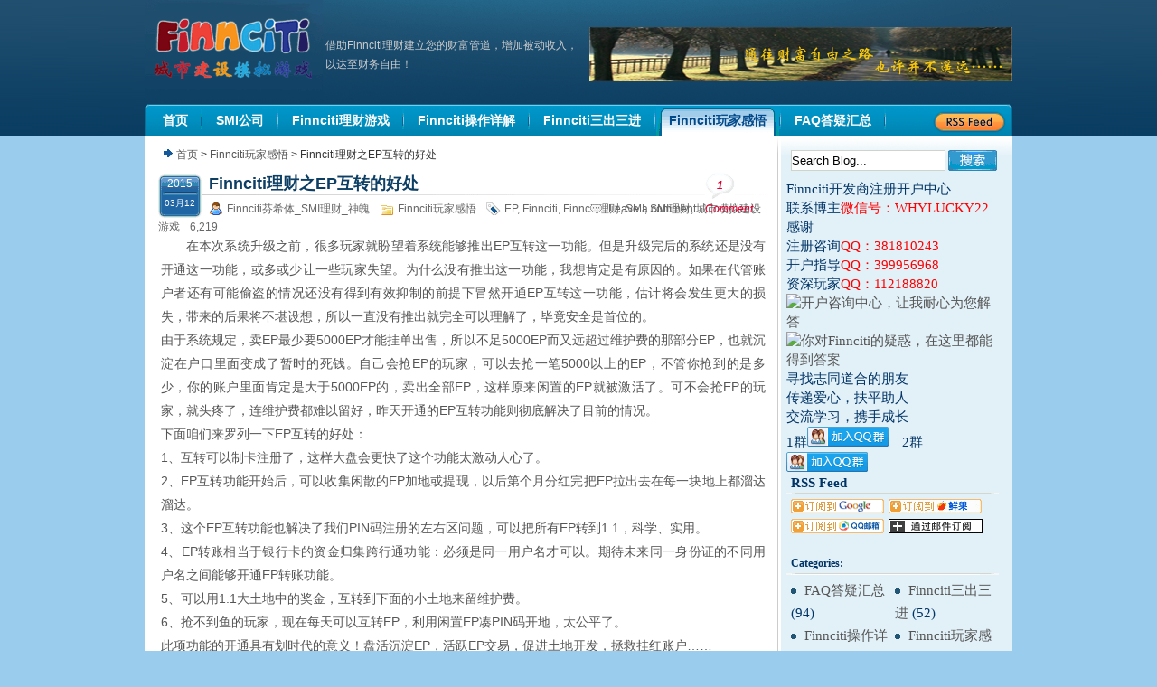

--- FILE ---
content_type: text/html; charset=UTF-8
request_url: http://www.finnciti.cc/7255.html
body_size: 13254
content:
<!DOCTYPE html PUBLIC "-//W3C//DTD XHTML 1.0 Transitional//EN" "http://www.w3.org/TR/xhtml1/DTD/xhtml1-transitional.dtd">
<html xmlns="http://www.w3.org/1999/xhtml">
<head>
<meta http-equiv="Content-Type" content="text/html; charset=UTF-8" />
<title>
Finnciti理财之EP互转的好处 | 机器人理财|城市建设模拟游戏|Finnciti理财|SMI理财|芬希体Finnciti|拆分盘</title>
 
<meta name="keywords" content="机器人理财,城市模拟建设游戏,Finnciti理财,拆分盘" /> 
<meta name="description" content="Finnciti理财是SMI公司旗下一个全新的网页理财游戏，通过Finnciti机器人理财三出三进的方式来实现总裁黄彦清的全球扶平理念，可以让所有低收入的平民在这个城市模拟建设游戏平台上，享受赚钱的快乐!" />
<link rel="stylesheet" href="http://www.finnciti.cc/wp-content/themes/finnciti/style.css" type="text/css" media="screen" />
<link rel="alternate" type="application/rss+xml" title="机器人理财|城市建设模拟游戏|Finnciti理财|SMI理财|芬希体Finnciti|拆分盘 RSS Feed" href="https://www.finnciti.cc/feed" />
<link rel="pingback" href="http://www.finnciti.cc/xmlrpc.php" />
<style>#nav ul.sub-menu{display:none;}</style>
<meta name='robots' content='max-image-preview:large' />
<link rel="alternate" title="oEmbed (JSON)" type="application/json+oembed" href="https://www.finnciti.cc/wp-json/oembed/1.0/embed?url=https%3A%2F%2Fwww.finnciti.cc%2F7255.html" />
<link rel="alternate" title="oEmbed (XML)" type="text/xml+oembed" href="https://www.finnciti.cc/wp-json/oembed/1.0/embed?url=https%3A%2F%2Fwww.finnciti.cc%2F7255.html&#038;format=xml" />
<style id='wp-img-auto-sizes-contain-inline-css' type='text/css'>
img:is([sizes=auto i],[sizes^="auto," i]){contain-intrinsic-size:3000px 1500px}
/*# sourceURL=wp-img-auto-sizes-contain-inline-css */
</style>
<style id='wp-block-library-inline-css' type='text/css'>
:root{--wp-block-synced-color:#7a00df;--wp-block-synced-color--rgb:122,0,223;--wp-bound-block-color:var(--wp-block-synced-color);--wp-editor-canvas-background:#ddd;--wp-admin-theme-color:#007cba;--wp-admin-theme-color--rgb:0,124,186;--wp-admin-theme-color-darker-10:#006ba1;--wp-admin-theme-color-darker-10--rgb:0,107,160.5;--wp-admin-theme-color-darker-20:#005a87;--wp-admin-theme-color-darker-20--rgb:0,90,135;--wp-admin-border-width-focus:2px}@media (min-resolution:192dpi){:root{--wp-admin-border-width-focus:1.5px}}.wp-element-button{cursor:pointer}:root .has-very-light-gray-background-color{background-color:#eee}:root .has-very-dark-gray-background-color{background-color:#313131}:root .has-very-light-gray-color{color:#eee}:root .has-very-dark-gray-color{color:#313131}:root .has-vivid-green-cyan-to-vivid-cyan-blue-gradient-background{background:linear-gradient(135deg,#00d084,#0693e3)}:root .has-purple-crush-gradient-background{background:linear-gradient(135deg,#34e2e4,#4721fb 50%,#ab1dfe)}:root .has-hazy-dawn-gradient-background{background:linear-gradient(135deg,#faaca8,#dad0ec)}:root .has-subdued-olive-gradient-background{background:linear-gradient(135deg,#fafae1,#67a671)}:root .has-atomic-cream-gradient-background{background:linear-gradient(135deg,#fdd79a,#004a59)}:root .has-nightshade-gradient-background{background:linear-gradient(135deg,#330968,#31cdcf)}:root .has-midnight-gradient-background{background:linear-gradient(135deg,#020381,#2874fc)}:root{--wp--preset--font-size--normal:16px;--wp--preset--font-size--huge:42px}.has-regular-font-size{font-size:1em}.has-larger-font-size{font-size:2.625em}.has-normal-font-size{font-size:var(--wp--preset--font-size--normal)}.has-huge-font-size{font-size:var(--wp--preset--font-size--huge)}.has-text-align-center{text-align:center}.has-text-align-left{text-align:left}.has-text-align-right{text-align:right}.has-fit-text{white-space:nowrap!important}#end-resizable-editor-section{display:none}.aligncenter{clear:both}.items-justified-left{justify-content:flex-start}.items-justified-center{justify-content:center}.items-justified-right{justify-content:flex-end}.items-justified-space-between{justify-content:space-between}.screen-reader-text{border:0;clip-path:inset(50%);height:1px;margin:-1px;overflow:hidden;padding:0;position:absolute;width:1px;word-wrap:normal!important}.screen-reader-text:focus{background-color:#ddd;clip-path:none;color:#444;display:block;font-size:1em;height:auto;left:5px;line-height:normal;padding:15px 23px 14px;text-decoration:none;top:5px;width:auto;z-index:100000}html :where(.has-border-color){border-style:solid}html :where([style*=border-top-color]){border-top-style:solid}html :where([style*=border-right-color]){border-right-style:solid}html :where([style*=border-bottom-color]){border-bottom-style:solid}html :where([style*=border-left-color]){border-left-style:solid}html :where([style*=border-width]){border-style:solid}html :where([style*=border-top-width]){border-top-style:solid}html :where([style*=border-right-width]){border-right-style:solid}html :where([style*=border-bottom-width]){border-bottom-style:solid}html :where([style*=border-left-width]){border-left-style:solid}html :where(img[class*=wp-image-]){height:auto;max-width:100%}:where(figure){margin:0 0 1em}html :where(.is-position-sticky){--wp-admin--admin-bar--position-offset:var(--wp-admin--admin-bar--height,0px)}@media screen and (max-width:600px){html :where(.is-position-sticky){--wp-admin--admin-bar--position-offset:0px}}

/*# sourceURL=wp-block-library-inline-css */
</style><style id='global-styles-inline-css' type='text/css'>
:root{--wp--preset--aspect-ratio--square: 1;--wp--preset--aspect-ratio--4-3: 4/3;--wp--preset--aspect-ratio--3-4: 3/4;--wp--preset--aspect-ratio--3-2: 3/2;--wp--preset--aspect-ratio--2-3: 2/3;--wp--preset--aspect-ratio--16-9: 16/9;--wp--preset--aspect-ratio--9-16: 9/16;--wp--preset--color--black: #000000;--wp--preset--color--cyan-bluish-gray: #abb8c3;--wp--preset--color--white: #ffffff;--wp--preset--color--pale-pink: #f78da7;--wp--preset--color--vivid-red: #cf2e2e;--wp--preset--color--luminous-vivid-orange: #ff6900;--wp--preset--color--luminous-vivid-amber: #fcb900;--wp--preset--color--light-green-cyan: #7bdcb5;--wp--preset--color--vivid-green-cyan: #00d084;--wp--preset--color--pale-cyan-blue: #8ed1fc;--wp--preset--color--vivid-cyan-blue: #0693e3;--wp--preset--color--vivid-purple: #9b51e0;--wp--preset--gradient--vivid-cyan-blue-to-vivid-purple: linear-gradient(135deg,rgb(6,147,227) 0%,rgb(155,81,224) 100%);--wp--preset--gradient--light-green-cyan-to-vivid-green-cyan: linear-gradient(135deg,rgb(122,220,180) 0%,rgb(0,208,130) 100%);--wp--preset--gradient--luminous-vivid-amber-to-luminous-vivid-orange: linear-gradient(135deg,rgb(252,185,0) 0%,rgb(255,105,0) 100%);--wp--preset--gradient--luminous-vivid-orange-to-vivid-red: linear-gradient(135deg,rgb(255,105,0) 0%,rgb(207,46,46) 100%);--wp--preset--gradient--very-light-gray-to-cyan-bluish-gray: linear-gradient(135deg,rgb(238,238,238) 0%,rgb(169,184,195) 100%);--wp--preset--gradient--cool-to-warm-spectrum: linear-gradient(135deg,rgb(74,234,220) 0%,rgb(151,120,209) 20%,rgb(207,42,186) 40%,rgb(238,44,130) 60%,rgb(251,105,98) 80%,rgb(254,248,76) 100%);--wp--preset--gradient--blush-light-purple: linear-gradient(135deg,rgb(255,206,236) 0%,rgb(152,150,240) 100%);--wp--preset--gradient--blush-bordeaux: linear-gradient(135deg,rgb(254,205,165) 0%,rgb(254,45,45) 50%,rgb(107,0,62) 100%);--wp--preset--gradient--luminous-dusk: linear-gradient(135deg,rgb(255,203,112) 0%,rgb(199,81,192) 50%,rgb(65,88,208) 100%);--wp--preset--gradient--pale-ocean: linear-gradient(135deg,rgb(255,245,203) 0%,rgb(182,227,212) 50%,rgb(51,167,181) 100%);--wp--preset--gradient--electric-grass: linear-gradient(135deg,rgb(202,248,128) 0%,rgb(113,206,126) 100%);--wp--preset--gradient--midnight: linear-gradient(135deg,rgb(2,3,129) 0%,rgb(40,116,252) 100%);--wp--preset--font-size--small: 13px;--wp--preset--font-size--medium: 20px;--wp--preset--font-size--large: 36px;--wp--preset--font-size--x-large: 42px;--wp--preset--spacing--20: 0.44rem;--wp--preset--spacing--30: 0.67rem;--wp--preset--spacing--40: 1rem;--wp--preset--spacing--50: 1.5rem;--wp--preset--spacing--60: 2.25rem;--wp--preset--spacing--70: 3.38rem;--wp--preset--spacing--80: 5.06rem;--wp--preset--shadow--natural: 6px 6px 9px rgba(0, 0, 0, 0.2);--wp--preset--shadow--deep: 12px 12px 50px rgba(0, 0, 0, 0.4);--wp--preset--shadow--sharp: 6px 6px 0px rgba(0, 0, 0, 0.2);--wp--preset--shadow--outlined: 6px 6px 0px -3px rgb(255, 255, 255), 6px 6px rgb(0, 0, 0);--wp--preset--shadow--crisp: 6px 6px 0px rgb(0, 0, 0);}:where(.is-layout-flex){gap: 0.5em;}:where(.is-layout-grid){gap: 0.5em;}body .is-layout-flex{display: flex;}.is-layout-flex{flex-wrap: wrap;align-items: center;}.is-layout-flex > :is(*, div){margin: 0;}body .is-layout-grid{display: grid;}.is-layout-grid > :is(*, div){margin: 0;}:where(.wp-block-columns.is-layout-flex){gap: 2em;}:where(.wp-block-columns.is-layout-grid){gap: 2em;}:where(.wp-block-post-template.is-layout-flex){gap: 1.25em;}:where(.wp-block-post-template.is-layout-grid){gap: 1.25em;}.has-black-color{color: var(--wp--preset--color--black) !important;}.has-cyan-bluish-gray-color{color: var(--wp--preset--color--cyan-bluish-gray) !important;}.has-white-color{color: var(--wp--preset--color--white) !important;}.has-pale-pink-color{color: var(--wp--preset--color--pale-pink) !important;}.has-vivid-red-color{color: var(--wp--preset--color--vivid-red) !important;}.has-luminous-vivid-orange-color{color: var(--wp--preset--color--luminous-vivid-orange) !important;}.has-luminous-vivid-amber-color{color: var(--wp--preset--color--luminous-vivid-amber) !important;}.has-light-green-cyan-color{color: var(--wp--preset--color--light-green-cyan) !important;}.has-vivid-green-cyan-color{color: var(--wp--preset--color--vivid-green-cyan) !important;}.has-pale-cyan-blue-color{color: var(--wp--preset--color--pale-cyan-blue) !important;}.has-vivid-cyan-blue-color{color: var(--wp--preset--color--vivid-cyan-blue) !important;}.has-vivid-purple-color{color: var(--wp--preset--color--vivid-purple) !important;}.has-black-background-color{background-color: var(--wp--preset--color--black) !important;}.has-cyan-bluish-gray-background-color{background-color: var(--wp--preset--color--cyan-bluish-gray) !important;}.has-white-background-color{background-color: var(--wp--preset--color--white) !important;}.has-pale-pink-background-color{background-color: var(--wp--preset--color--pale-pink) !important;}.has-vivid-red-background-color{background-color: var(--wp--preset--color--vivid-red) !important;}.has-luminous-vivid-orange-background-color{background-color: var(--wp--preset--color--luminous-vivid-orange) !important;}.has-luminous-vivid-amber-background-color{background-color: var(--wp--preset--color--luminous-vivid-amber) !important;}.has-light-green-cyan-background-color{background-color: var(--wp--preset--color--light-green-cyan) !important;}.has-vivid-green-cyan-background-color{background-color: var(--wp--preset--color--vivid-green-cyan) !important;}.has-pale-cyan-blue-background-color{background-color: var(--wp--preset--color--pale-cyan-blue) !important;}.has-vivid-cyan-blue-background-color{background-color: var(--wp--preset--color--vivid-cyan-blue) !important;}.has-vivid-purple-background-color{background-color: var(--wp--preset--color--vivid-purple) !important;}.has-black-border-color{border-color: var(--wp--preset--color--black) !important;}.has-cyan-bluish-gray-border-color{border-color: var(--wp--preset--color--cyan-bluish-gray) !important;}.has-white-border-color{border-color: var(--wp--preset--color--white) !important;}.has-pale-pink-border-color{border-color: var(--wp--preset--color--pale-pink) !important;}.has-vivid-red-border-color{border-color: var(--wp--preset--color--vivid-red) !important;}.has-luminous-vivid-orange-border-color{border-color: var(--wp--preset--color--luminous-vivid-orange) !important;}.has-luminous-vivid-amber-border-color{border-color: var(--wp--preset--color--luminous-vivid-amber) !important;}.has-light-green-cyan-border-color{border-color: var(--wp--preset--color--light-green-cyan) !important;}.has-vivid-green-cyan-border-color{border-color: var(--wp--preset--color--vivid-green-cyan) !important;}.has-pale-cyan-blue-border-color{border-color: var(--wp--preset--color--pale-cyan-blue) !important;}.has-vivid-cyan-blue-border-color{border-color: var(--wp--preset--color--vivid-cyan-blue) !important;}.has-vivid-purple-border-color{border-color: var(--wp--preset--color--vivid-purple) !important;}.has-vivid-cyan-blue-to-vivid-purple-gradient-background{background: var(--wp--preset--gradient--vivid-cyan-blue-to-vivid-purple) !important;}.has-light-green-cyan-to-vivid-green-cyan-gradient-background{background: var(--wp--preset--gradient--light-green-cyan-to-vivid-green-cyan) !important;}.has-luminous-vivid-amber-to-luminous-vivid-orange-gradient-background{background: var(--wp--preset--gradient--luminous-vivid-amber-to-luminous-vivid-orange) !important;}.has-luminous-vivid-orange-to-vivid-red-gradient-background{background: var(--wp--preset--gradient--luminous-vivid-orange-to-vivid-red) !important;}.has-very-light-gray-to-cyan-bluish-gray-gradient-background{background: var(--wp--preset--gradient--very-light-gray-to-cyan-bluish-gray) !important;}.has-cool-to-warm-spectrum-gradient-background{background: var(--wp--preset--gradient--cool-to-warm-spectrum) !important;}.has-blush-light-purple-gradient-background{background: var(--wp--preset--gradient--blush-light-purple) !important;}.has-blush-bordeaux-gradient-background{background: var(--wp--preset--gradient--blush-bordeaux) !important;}.has-luminous-dusk-gradient-background{background: var(--wp--preset--gradient--luminous-dusk) !important;}.has-pale-ocean-gradient-background{background: var(--wp--preset--gradient--pale-ocean) !important;}.has-electric-grass-gradient-background{background: var(--wp--preset--gradient--electric-grass) !important;}.has-midnight-gradient-background{background: var(--wp--preset--gradient--midnight) !important;}.has-small-font-size{font-size: var(--wp--preset--font-size--small) !important;}.has-medium-font-size{font-size: var(--wp--preset--font-size--medium) !important;}.has-large-font-size{font-size: var(--wp--preset--font-size--large) !important;}.has-x-large-font-size{font-size: var(--wp--preset--font-size--x-large) !important;}
/*# sourceURL=global-styles-inline-css */
</style>

<style id='classic-theme-styles-inline-css' type='text/css'>
/*! This file is auto-generated */
.wp-block-button__link{color:#fff;background-color:#32373c;border-radius:9999px;box-shadow:none;text-decoration:none;padding:calc(.667em + 2px) calc(1.333em + 2px);font-size:1.125em}.wp-block-file__button{background:#32373c;color:#fff;text-decoration:none}
/*# sourceURL=/wp-includes/css/classic-themes.min.css */
</style>
<link rel="https://api.w.org/" href="https://www.finnciti.cc/wp-json/" /><link rel="alternate" title="JSON" type="application/json" href="https://www.finnciti.cc/wp-json/wp/v2/posts/7255" /><link rel="canonical" href="https://www.finnciti.cc/7255.html" />
<link rel='shortlink' href='https://www.finnciti.cc/?p=7255' />
<link rel="Shortcut Icon" type="image/x-icon" href="http://www.finnciti.cc/favicon.ico" /><script type="application/ld+json">{"@context":"https://ziyuan.baidu.com/contexts/cambrian.jsonld","@id":"https://www.finnciti.cc/7255.html","title":"Finnciti理财之EP互转的好处","images":[],"description":"在本次系统升级之前，很多玩家就盼望着系统能够推出EP互转这一功能。但是升级完后的系统还是没有开通这一功能，或多或少让一些玩家失望。为什么没有推出这一功能，我想肯定是有原因的。如果在代管账户者还有可能偷盗的情况还没有得到有效抑制的前提下冒然开通EP互转这一功能，估计将会发生更大的损失，带来的后果将不堪设想，所以一直没有推出就完全可以理解了，毕竟安全是首位的。\r\n由于系统规定，卖EP最少要5000EP才能挂单出售，所以不","pubDate":"2015-03-12T09:43:02","upDate":"2015-03-12T09:43:02"}</script><meta property="bytedance:published_time" content="2015-03-12T09:43:02+08:00" /><meta property="bytedance:updated_time" content="2015-03-12T09:43:02+08:00" /><link rel="icon" href="https://www.finnciti.cc/wp-content/uploads/2019/04/cropped-Finnciti1-1-32x32.jpg" sizes="32x32" />
<link rel="icon" href="https://www.finnciti.cc/wp-content/uploads/2019/04/cropped-Finnciti1-1-192x192.jpg" sizes="192x192" />
<link rel="apple-touch-icon" href="https://www.finnciti.cc/wp-content/uploads/2019/04/cropped-Finnciti1-1-180x180.jpg" />
<meta name="msapplication-TileImage" content="https://www.finnciti.cc/wp-content/uploads/2019/04/cropped-Finnciti1-1-270x270.jpg" />
</head>
<body class="wp-singular post-template-default single single-post postid-7255 single-format-standard wp-theme-finnciti cat-44-id">
<div id="top">
	<div id="header">
    	<div id="blog_title">
        	<h1><a href="https://www.finnciti.cc/">机器人理财|城市建设模拟游戏|Finnciti理财|SMI理财|芬希体Finnciti|拆分盘</a></h1>
        	<p>借助Finnciti理财建立您的财富管道，增加被动收入，以达至财务自由！</p>
            <div class="banner">                    
						<a href="" target="_blank" rel="nofollow"><img src="http://www.finnciti.cc/wp-content/themes/finnciti/images/headers/path.jpg" width="468" height="60" alt="" /></a>
					            </div>
        </div>
        <div id="nav">
        	<ul id="menu" class="menu"><li id="menu-item-105" class="menu-item menu-item-type-custom menu-item-object-custom menu-item-105"><a href="http://www.finnciti.cc"><span>首页</span></a></li>
<li id="menu-item-231" class="menu-item menu-item-type-taxonomy menu-item-object-category menu-item-231"><a href="https://www.finnciti.cc/smi-finnciti"><span>SMI公司</span></a></li>
<li id="menu-item-268" class="menu-item menu-item-type-taxonomy menu-item-object-category menu-item-268"><a href="https://www.finnciti.cc/finnciti-manage-finances-game"><span>Finnciti理财游戏</span></a></li>
<li id="menu-item-304" class="menu-item menu-item-type-taxonomy menu-item-object-category menu-item-304"><a href="https://www.finnciti.cc/finnciti-operate"><span>Finnciti操作详解</span></a></li>
<li id="menu-item-303" class="menu-item menu-item-type-taxonomy menu-item-object-category menu-item-303"><a href="https://www.finnciti.cc/finnciti3"><span>Finnciti三出三进</span></a></li>
<li id="menu-item-302" class="menu-item menu-item-type-taxonomy menu-item-object-category current-post-ancestor current-menu-parent current-post-parent menu-item-302"><a href="https://www.finnciti.cc/finniti-impression"><span>Finnciti玩家感悟</span></a></li>
<li id="menu-item-305" class="menu-item menu-item-type-taxonomy menu-item-object-category menu-item-305"><a href="https://www.finnciti.cc/faq"><span>FAQ答疑汇总</span></a></li>
</ul>			<div class="rss_ico"><a href="https://www.finnciti.cc/feed" target="_blank" rel="nofollow"><img src="http://www.finnciti.cc/wp-content/themes/finnciti/images/rss_ico.gif" width="85" height="36" alt="RSS 订阅" /></a></div>
        </div>
    </div>
</div>
<div id="wrap">	<div id="container" class="article">
    	<div class="content">
        	        	            <div class="place">
				<a title="Go to homepage" href="https://www.finnciti.cc/">首页</a> &gt; <a href="https://www.finnciti.cc/finniti-impression" rel="category tag">Finnciti玩家感悟</a> &gt; Finnciti理财之EP互转的好处			</div>
            <div class="post" id="post-7255">
            	<div class="date"><span>2015</span><span class="f">03月12</span></div>
            	<h2><a class="title" href="https://www.finnciti.cc/7255.html" rel="bookmark">Finnciti理财之EP互转的好处</a></h2>
				<div class="info">
					<span class="author"><a href="https://www.finnciti.cc/author/admin" title="由 Finnciti芬希体_SMI理财_神魄 发布" rel="author">Finnciti芬希体_SMI理财_神魄</a></span>
                    <span class="categories"><a href="https://www.finnciti.cc/finniti-impression" rel="category tag">Finnciti玩家感悟</a></span>
                    <span class="tags"><a href="https://www.finnciti.cc/tag/ep" rel="tag">EP</a>, <a href="https://www.finnciti.cc/tag/finnciti" rel="tag">Finnciti</a>, <a href="https://www.finnciti.cc/tag/finnciti-li-cai" rel="tag">Finnciti理财</a>, <a href="https://www.finnciti.cc/tag/smi" rel="tag">SMI</a>, <a href="https://www.finnciti.cc/tag/smi-li-cai" rel="tag">SMI理财</a>, <a href="https://www.finnciti.cc/tag/cheng-shi-mo-ni-jian-she-you-xi" rel="tag">城市模拟建设游戏</a></span>
                    <span>6,219</span>
                                        <span class="comments"><a href="https://www.finnciti.cc/7255.html#comments" class="Comments off" ><em>1</em> Comment</a></span>
                    					<span class="addcomment"><a href="#respond">Leave a comment</a></span>
										<div class="clear"></div>
				</div>
				<div class="con" id="a7255">
					<p>在本次系统升级之前，很多玩家就盼望着系统能够推出EP互转这一功能。但是升级完后的系统还是没有开通这一功能，或多或少让一些玩家失望。为什么没有推出这一功能，我想肯定是有原因的。如果在代管账户者还有可能偷盗的情况还没有得到有效抑制的前提下冒然开通EP互转这一功能，估计将会发生更大的损失，带来的后果将不堪设想，所以一直没有推出就完全可以理解了，毕竟安全是首位的。<br />
由于系统规定，卖EP最少要5000EP才能挂单出售，所以不足5000EP而又远超过维护费的那部分EP，也就沉淀在户口里面变成了暂时的死钱。自己会抢EP的玩家，可以去抢一笔5000以上的EP，不管你抢到的是多少，你的账户里面肯定是大于5000EP的，卖出全部EP，这样原来闲置的EP就被激活了。可不会抢EP的玩家，就头疼了，连维护费都难以留好，昨天开通的EP互转功能则彻底解决了目前的情况。<br />
下面咱们来罗列一下EP互转的好处：<br />
1、互转可以制卡注册了，这样大盘会更快了这个功能太激动人心了。<br />
2、EP互转功能开始后，可以收集闲散的EP加地或提现，以后第个月分红完把EP拉出去在每一块地上都溜达溜达。<br />
3、这个EP互转功能也解决了我们PIN码注册的左右区问题，可以把所有EP转到1.1，科学、实用。<br />
4、EP转账相当于银行卡的资金归集跨行通功能：必须是同一用户名才可以。期待未来同一身份证的不同用户名之间能够开通EP转账功能。<br />
5、可以用1.1大土地中的奖金，互转到下面的小土地来留维护费。<br />
6、抢不到鱼的玩家，现在每天可以互转EP，利用闲置EP凑PIN码开地，太公平了。<br />
此项功能的开通具有划时代的意义！盘活沉淀EP，活跃EP交易，促进土地开发，拯救挂红账户……<br />
学会了在<a href="https://www.finnciti.cc/" target="_blank">Finnciti</a>平台整合EP，一定会给你在理财的道路上增色不少。<br />
学会了在Finnciti平台整合EP，你也就对整个大盘作出了一定的贡献。<br />
因此，作为玩家，我们务必要学会买卖EP和互转EP这也是进入<a href="https://www.finnciti.cc/" target="_blank">SMI</a> Finnciti理财平台最基本的要求！<br />
切记：整合EP过程中，一定要留好维护费，勿把维护费忘记。<br />
看一下昨天24小时新增的土地数量吧，已超3000ID：<br />
<span style="color: rgb(51, 51, 153);">截止2015年3月10日0点Finnciti理财【<a href="https://www.finnciti.cc/" target="_blank">Finnciti城市建设模拟游戏</a>】全球最新土地编号2897613。2015年3月11日0点全球最新土地编号2901062，全天新增土地3449个新土地。</span><br />
昨天由于互转高峰导致公司后台网络拥堵，出现个别网页转换障碍导致的“怪异”现象。以及不熟悉操作规程的互转失误，还有接下来未知的困难……真是让大家沉浸在忙碌的幸福中。<br />
脑中幸福；眼漾快乐；嘴露笑颜；心存希望！非Finnciti莫属！<br />
<span style="color: rgb(51, 51, 153);">不要祈祷生活的舒适，要祈祷自己变得更加坚强。</span><br />
<span style="color: rgb(51, 51, 153);">学会生活，学会爱，就是要承担这人生中艰难的一切，然后从中寻觅出美和友爱的存在，从一条狭窄的小径上寻找到通往整个世界的道路。</span><br />
<span style="color: rgb(51, 51, 153);">心灵的房间，不打扫就会落满灰尘。蒙尘的心，会变得灰色和迷茫。我们每天都要经历很多事情，开心的，不开心的，都在心里安家落户。事情一多，就会变得杂乱无序，心也跟着乱起来。痛苦的情绪和不愉快的记忆，如果充斥在心里，就会使人委靡不振。所以，扫地除尘，能够使黯然的心变得亮堂。</span><br />
<span style="color: rgb(51, 51, 153);">心存美好，则无可恼之事；心存善良，则无可恨之人；心若简单，世间纷扰皆成空。</span></p>
                    <div style="margin-bottom:10px">
                     <a class="bshareDiv">分享按钮</a><script language="javascript" type="text/javascript" src="http://www.bshare.cn/buttonLite.js#style=2&amp;textcolor=#000000&amp;bgcolor=none&amp;bp=renren,sinaminiblog,qzone,qqmb,qqxiaoyou&amp;ssc=false&amp;text=分享到:"></script></div>
					<div class="clear"></div>
				</div>
                <div class="under">
					<p>文章作者：<a href="https://www.finnciti.cc/">Finnciti芬希体_SMI理财_神魄</a><br />本文地址：<a href="https://www.finnciti.cc/7255.html">https://www.finnciti.cc/7255.html</a><br />本博专注Finnciti理财，文章欢迎转载，互相学习，携手成长！<br>

<script async src="//pagead2.googlesyndication.com/pagead/js/adsbygoogle.js"></script>
<!-- 728x90, 创建于 10-9-30 -->
<ins class="adsbygoogle"
     style="display:inline-block;width:728px;height:90px"
     data-ad-client="ca-pub-9765154662695525"
     data-ad-slot="3715513710"></ins>
<script>
(adsbygoogle = window.adsbygoogle || []).push({});
</script>
				</div>
            </div>
            <div id="postnavi">
				<span class="prev">&laquo; <a href="https://www.finnciti.cc/7259.html" rel="next">看Finnciti玩家学会用钱为自己工作</a></span>
				<span class="next"><a href="https://www.finnciti.cc/7245.html" rel="prev">Finnciti EP Transfer功能开通，互转EP不再是奢望</a> &raquo;</span>
				<div class="clear"></div>
			</div>
            <div class="like">
            	<h4>或许你会感兴趣的文章</h4><ul><li><span>2026-01-15</span><a href="https://www.finnciti.cc/10798.html" rel="bookmark" title="致初心建未来--2026年1月Finnciti交流会">致初心建未来--2026年1月Finnciti交流会</a></li>
<li><span>2025-12-31</span><a href="https://www.finnciti.cc/10773.html" rel="bookmark" title="Finnciti研发人2026年新年贺词">Finnciti研发人2026年新年贺词</a></li>
<li><span>2025-05-26</span><a href="https://www.finnciti.cc/10768.html" rel="bookmark" title="向下扎根向上生长--Finnciti的十八年">向下扎根向上生长--Finnciti的十八年</a></li>
<li><span>2025-05-18</span><a href="https://www.finnciti.cc/9309.html" rel="bookmark" title="本团队承接机器人代卖服务！收购各类大小户口！">本团队承接机器人代卖服务！收购各类大小户口！</a></li>
<li><span>2025-05-04</span><a href="https://www.finnciti.cc/10763.html" rel="bookmark" title="Finnciti现在就是扩大基数最好的时代">Finnciti现在就是扩大基数最好的时代</a></li>
<li><span>2025-04-06</span><a href="https://www.finnciti.cc/10757.html" rel="bookmark" title="2025年3月底Finnciti新加坡聚会简要">2025年3月底Finnciti新加坡聚会简要</a></li>
<li><span>2025-02-11</span><a href="https://www.finnciti.cc/10753.html" rel="bookmark" title="执着只为十年如一日的Finnciti初心">执着只为十年如一日的Finnciti初心</a></li>
<li><span>2024-07-16</span><a href="https://www.finnciti.cc/10737.html" rel="bookmark" title="2024年7月Finnciti新加坡交流会分享">2024年7月Finnciti新加坡交流会分享</a></li>
</ul>
            </div>
                       
                        <div class="comment_box">
            	<script type="text/javascript" src="http://www.finnciti.cc/wp-content/themes/finnciti/images/comment.js"></script>



<!-- You can start editing here. -->
<h3 id="comments">One Response to &#8220;Finnciti理财之EP互转的好处&#8221;</h3>
	<ol class="commentlist">
	<li id="comment-1006" class="comment">
			<div class="cheader regularheader">
				<img alt='' src='https://secure.gravatar.com/avatar/994da8a99e987396c3c04e3ee4196b804ed5c7666fff2e183c73fe00eddeb1d1?s=32&#038;d=monsterid&#038;r=g' srcset='https://secure.gravatar.com/avatar/994da8a99e987396c3c04e3ee4196b804ed5c7666fff2e183c73fe00eddeb1d1?s=64&#038;d=monsterid&#038;r=g 2x' class='avatar avatar-32 photo' height='32' width='32' loading='lazy' decoding='async'/>                <div class="item">
                	<span class="lou"><a href="#comment-1006">#1</a></span>
					<span class="cauthor with_avatar">

											<span id="commentauthor-1006" title="抛玉引砖">
					
						抛玉引砖
											</span>
					
					</span>
					<span class="items">
											<a rel="nofollow" class="comment-reply-link" href="https://www.finnciti.cc/7255.html?replytocom=1006#respond" data-commentid="1006" data-postid="7255" data-belowelement="comment-1006" data-respondelement="respond" data-replyto="回复给 抛玉引砖" aria-label="回复给 抛玉引砖">回复</a> | 										<a href="javascript:void(0);" onclick="MGJS_CMT.quote('commentauthor-1006', 'comment-1006', 'commentbody-1006', 'comment');">Quote</a>
										</span>
					<span class="cdate">
					Post:2015-03-12  10:24					</span>
					<div class="clear"></div>
                </div>
			</div>
			<div class="cbody" id="commentbody-1006">
				<p>20万的EP分散在几个ID号准备放出，未有互转时要操作几次，现在先互转可以一次过放出。</p>
			</div>
			<div class="clear"></div>

</li><!-- #comment-## -->
	</ol>

	

	<div id="respond">
	<form id="commentform" name="commentform" action="https://www.finnciti.cc/wp-comments-post.php" method="post">
		<h3>Leave a comment</h3>
					<a rel="nofollow" id="cancel-comment-reply-link" href="/7255.html#respond" style="display:none;">取消回复</a>				<div class="form_box">
        	<div class="text"><textarea name="comment" id="comment" class="textarea" cols="64" rows="8" tabindex="4"></textarea></div>
			<div class="form_info">
            	<div class="part">

									
					<div id="author_info">
						<div><label for="author" class="small">显示名称 *</label></div>
						<div><input type="text" class="textfield" name="author" id="author" value="" tabindex="1" /></div>
						<div><label for="email" class="small">E-Mail * (will not be published)</label></div>
						<div><input type="text" class="textfield" name="email" id="email" value="" tabindex="2" /></div>
						<div><label for="url" class="small">网站</label></div>
						<div><input type="text" class="textfield" name="url" id="url" value="" tabindex="3" /></div>
					</div>

					
								</div>

									<input type='hidden' name='comment_post_ID' value='7255' id='comment_post_ID' />
<input type='hidden' name='comment_parent' id='comment_parent' value='0' />
				
				<div class="part">
					<input type="submit" id="submit" class="button" tabindex="5" value="Submit Comment (Ctrl+Enter)" />
					<input type="hidden" name="comment_post_ID" value="7255" />
				</div>

				
			</div>

			<div class="clear"></div>
		</div>
		<p style="display: none;"><input type="hidden" id="akismet_comment_nonce" name="akismet_comment_nonce" value="f55ba93fcc" /></p><p style="display: none !important;" class="akismet-fields-container" data-prefix="ak_"><label>&#916;<textarea name="ak_hp_textarea" cols="45" rows="8" maxlength="100"></textarea></label><input type="hidden" id="ak_js_1" name="ak_js" value="63"/><script>document.getElementById( "ak_js_1" ).setAttribute( "value", ( new Date() ).getTime() );</script></p>	</form>
	</div>

	
<script type="text/javascript">
<!--//--><![CDATA[//><!--
    var commenttextarea = document.getElementById('comment');
    commenttextarea.onkeydown = function quickSubmit(e) {
        if (!e) var e = window.event;
        if (e.ctrlKey && e.keyCode == 13){
            document.getElementById('submit').click();
        }
    }
//--><!]]>
</script>            </div>
        </div>
        	<div class="sidebar">
				<div class="block search_form">
        	<form method="get" id="searchform" action="https://www.finnciti.cc/">
	<div class="form">
		<input name="s" type="text" id="s" onblur="if (this.value =='') this.value='Search Blog...'" onfocus="this.value=''" onclick="if (this.value=='Search Blog...') this.value=''" value="Search Blog..." class="inputbox" />
		<span>
		<input type="submit" name="button" id="button" value="" class="go" />
		</span>

	</div>
</form>        </div>
        <div class="block rad">
        	        			</div>
        <div class="block feed_form">


<font color="#003366" face="黑体" style="font-size: 11pt">Finnciti开发商注册开户中心
<p><font color="#003366" face="黑体" style="font-size: 11pt">联系博主</font><font style="font-size: 11pt" color="#FF0000" face="黑体">微信号：WHYLUCKY22</font><font style="font-size: 11pt" color="#003366" face="黑体"> 感谢<br>
<font color="#003366" face="黑体" style="font-size: 11pt">注册咨询</font><font style="font-size: 11pt" color="#FF0000" face="黑体">QQ：381810243</font><font style="font-size: 11pt" color="#003366" face="黑体"><br>
<font color="#003366" face="黑体" style="font-size: 11pt">开户指导</font><font style="font-size: 11pt" color="#FF0000" face="黑体">QQ：399956968</font><font style="font-size: 11pt" color="#003366" face="黑体"><br>
<font color="#003366" face="黑体" style="font-size: 11pt">资深玩家</font><font style="font-size: 11pt" color="#FF0000" face="黑体">QQ：112188820</font><font style="font-size: 11pt" color="#003366" face="黑体"><br>
<a target="_blank" href="http://wpa.qq.com/msgrd?v=3&uin=381810243&site=qq&menu=yes"><img border="0" src="http://wpa.qq.com/pa?p=2:381810243:51" alt="开户咨询中心，让我耐心为您解答" title="Finnciti开户咨询中心，让我们耐心为您解答"/></a><a target="_blank" href="http://wpa.qq.com/msgrd?v=3&uin=381810243&site=qq&menu=yes"><img border="0" src="http://wpa.qq.com/pa?p=2:381810243:51" alt="你对Finnciti的疑惑，在这里都能得到答案" title="你对Finnciti的疑惑，在这里都能得到答案"/></a><br>
寻找志同道合的朋友<br>
传递爱心，扶平助人<br>
交流学习，携手成长<br></font>
1群<a target="_blank" href="https://qm.qq.com/cgi-bin/qm/qr?k=qECl1Zz_XAfVC8hnJLDD2uGmdLwmBA6O&jump_from=webapi&authKey=3gq/TaSV1HNCtD33SEo04RShi970S6H4fq7FJMvrZzuE3U3UbS1OwZmkhLjMi2VR"><img border="0" src="//pub.idqqimg.com/wpa/images/group.png" alt="Finnciti扶平游戏学校" title="Finnciti扶平游戏学校"></a>　2群</a><a target="_blank" href="https://qm.qq.com/cgi-bin/qm/qr?k=qECl1Zz_XAfVC8hnJLDD2uGmdLwmBA6O&jump_from=webapi&authKey=3gq/TaSV1HNCtD33SEo04RShi970S6H4fq7FJMvrZzuE3U3UbS1OwZmkhLjMi2VR
"><img border="0" src="//pub.idqqimg.com/wpa/images/group.png" alt="Finnciti腾飞之路" title="Finnciti腾飞之路"></a>
	




        	<h3>RSS Feed</h3>
            <ul>
            	<li><a rel="external nofollow" title="Subscribe with Google" href="http://fusion.google.com/add?feedurl=https://www.finnciti.cc/feed" target="_blank"><img src="http://www.finnciti.cc/wp-content/themes/finnciti/images/icon_google.gif" alt="Subscribe with Google" /></a></li>
                <li><a rel="external nofollow" title="Subscribe with Xian Guo" href="http://www.xianguo.com/subscribe.php?url=https://www.finnciti.cc/feed" target="_blank"><img src="http://www.finnciti.cc/wp-content/themes/finnciti/images/icon_xianguo.gif" alt="Subscribe with Xian Guo" /></a></li>
                <li><a rel="external nofollow" title="Subscribe with QQ Email feed" href="http://mail.qq.com/cgi-bin/feed?u=https://www.finnciti.cc/feed" target="_blank"><img src="http://www.finnciti.cc/wp-content/themes/finnciti/images/icon_qq.gif" alt="Subscribe with QQ Email feed" /></a></li>
                <li><a rel="external nofollow" title="Subscribe with Zhua Xia" href="https://www.finnciti.cc/feed" target="_blank"><img src="http://www.finnciti.cc/wp-content/themes/finnciti/images/icon_mail.gif" alt="Subscribe with Zhua Xia" /></a></li>
            </ul>
        </div>
        <div class="block categories"><h3>Categories: </h3>
        	<ul>
        		<li class="cat-item cat-item-47"><a href="https://www.finnciti.cc/faq">FAQ答疑汇总</a> (94)
</li>
	<li class="cat-item cat-item-45"><a href="https://www.finnciti.cc/finnciti3">Finnciti三出三进</a> (52)
</li>
	<li class="cat-item cat-item-46"><a href="https://www.finnciti.cc/finnciti-operate">Finnciti操作详解</a> (103)
</li>
	<li class="cat-item cat-item-44"><a href="https://www.finnciti.cc/finniti-impression">Finnciti玩家感悟</a> (1,035)
</li>
	<li class="cat-item cat-item-1"><a href="https://www.finnciti.cc/finnciti-manage-finances-game">Finnciti理财游戏</a> (1,237)
</li>
	<li class="cat-item cat-item-2"><a href="https://www.finnciti.cc/smi-finnciti">SMI公司介绍</a> (28)
</li>
	<li class="cat-item cat-item-397"><a href="https://www.finnciti.cc/chaifenpan">拆分盘</a> (23)
</li>
	<li class="cat-item cat-item-303"><a href="https://www.finnciti.cc/newnew">新手指南</a> (12)
</li>
            </ul>
        </div>
        <div class="block">
        	<h3>
			最新文章    		</h3>
        	<ul>
            	<li><a href="https://www.finnciti.cc/10798.html">致初心建未来--2026年1月Finnciti交流会</a></li><li><a href="https://www.finnciti.cc/10773.html">Finnciti研发人2026年新年贺词</a></li><li><a href="https://www.finnciti.cc/10768.html">向下扎根向上生长--Finnciti的十八年</a></li><li><a href="https://www.finnciti.cc/9309.html">本团队承接机器人代卖服务！收购各类大小户口！</a></li><li><a href="https://www.finnciti.cc/10763.html">Finnciti现在就是扩大基数最好的时代</a></li><li><a href="https://www.finnciti.cc/10757.html">2025年3月底Finnciti新加坡聚会简要</a></li><li><a href="https://www.finnciti.cc/10753.html">执着只为十年如一日的Finnciti初心</a></li><li><a href="https://www.finnciti.cc/10737.html">2024年7月Finnciti新加坡交流会分享</a></li><li><a href="https://www.finnciti.cc/10732.html">Finnciti最好的疗愈师--写给我重生的十一岁</a></li><li><a href="https://www.finnciti.cc/10723.html">Finnciti理财游戏：17年辉煌，同心共铸未来！</a></li>            </ul>
        </div>
        <div class="block"><h3>最受欢迎文章</h3>
        	<ul>
            	 
                <li><a href="https://www.finnciti.cc/3292.html" title="Finnciti三出三进新解：做与不做的利弊关系">Finnciti三出三进新解：做与不做的利弊关系</a></li> 
				 
                <li><a href="https://www.finnciti.cc/9309.html" title="本团队承接机器人代卖服务！收购各类大小户口！">本团队承接机器人代卖服务！收购各类大小户口！</a></li> 
				 
                <li><a href="https://www.finnciti.cc/539.html" title="中国市场上冒充Finnciti那些“资金盘”“山寨盘”的悲惨结局！">中国市场上冒充Finnciti那些“资金盘”“山寨盘”的悲惨结局！</a></li> 
				 
                <li><a href="https://www.finnciti.cc/1745.html" title="Finnciti理财土地ID增长统计表--不断更新中">Finnciti理财土地ID增长统计表--不断更新中</a></li> 
				 
                <li><a href="https://www.finnciti.cc/9448.html" title="农历岁末总结2018: 不容易！">农历岁末总结2018: 不容易！</a></li> 
				 
                <li><a href="https://www.finnciti.cc/9453.html" title="Finnciti第十九次配送来临，实行8配制度，递进式挂单方式">Finnciti第十九次配送来临，实行8配制度，递进式挂单方式</a></li> 
				 
                <li><a href="https://www.finnciti.cc/6377.html" title="Finnciti新系统手机验证登陆步骤图文视频教程">Finnciti新系统手机验证登陆步骤图文视频教程</a></li> 
				 
                <li><a href="https://www.finnciti.cc/1803.html" title="SMI和Finnciti是否同一家公司">SMI和Finnciti是否同一家公司</a></li> 
				 
                <li><a href="https://www.finnciti.cc/4428.html" title="分析体三出三进之我见">分析体三出三进之我见</a></li> 
				 
                <li><a href="https://www.finnciti.cc/6358.html" title="热烈祝贺Finnciti新版网站顺利上线（登录教程）">热烈祝贺Finnciti新版网站顺利上线（登录教程）</a></li> 
				            </ul>
        </div>
        <div class="block comment"><h3>最新评论</h3>
        	<ul>
            	
                
            </ul>
        </div>
                <div class="block"><h3>Blog Archives</h3>
        	<ul>
            		<li><a href='https://www.finnciti.cc/date/2026/01'>2026 年 1 月</a></li>
	<li><a href='https://www.finnciti.cc/date/2025/12'>2025 年 12 月</a></li>
	<li><a href='https://www.finnciti.cc/date/2025/05'>2025 年 5 月</a></li>
	<li><a href='https://www.finnciti.cc/date/2025/04'>2025 年 4 月</a></li>
	<li><a href='https://www.finnciti.cc/date/2025/02'>2025 年 2 月</a></li>
	<li><a href='https://www.finnciti.cc/date/2024/07'>2024 年 7 月</a></li>
	<li><a href='https://www.finnciti.cc/date/2024/05'>2024 年 5 月</a></li>
	<li><a href='https://www.finnciti.cc/date/2024/04'>2024 年 4 月</a></li>
	<li><a href='https://www.finnciti.cc/date/2023/08'>2023 年 8 月</a></li>
	<li><a href='https://www.finnciti.cc/date/2023/06'>2023 年 6 月</a></li>
	<li><a href='https://www.finnciti.cc/date/2023/05'>2023 年 5 月</a></li>
	<li><a href='https://www.finnciti.cc/date/2023/04'>2023 年 4 月</a></li>
	<li><a href='https://www.finnciti.cc/date/2023/03'>2023 年 3 月</a></li>
	<li><a href='https://www.finnciti.cc/date/2023/02'>2023 年 2 月</a></li>
	<li><a href='https://www.finnciti.cc/date/2022/12'>2022 年 12 月</a></li>
	<li><a href='https://www.finnciti.cc/date/2022/10'>2022 年 10 月</a></li>
	<li><a href='https://www.finnciti.cc/date/2022/07'>2022 年 7 月</a></li>
	<li><a href='https://www.finnciti.cc/date/2022/05'>2022 年 5 月</a></li>
	<li><a href='https://www.finnciti.cc/date/2022/04'>2022 年 4 月</a></li>
	<li><a href='https://www.finnciti.cc/date/2022/03'>2022 年 3 月</a></li>
	<li><a href='https://www.finnciti.cc/date/2021/11'>2021 年 11 月</a></li>
	<li><a href='https://www.finnciti.cc/date/2021/09'>2021 年 9 月</a></li>
	<li><a href='https://www.finnciti.cc/date/2021/01'>2021 年 1 月</a></li>
	<li><a href='https://www.finnciti.cc/date/2020/06'>2020 年 6 月</a></li>
	<li><a href='https://www.finnciti.cc/date/2020/03'>2020 年 3 月</a></li>
	<li><a href='https://www.finnciti.cc/date/2020/02'>2020 年 2 月</a></li>
	<li><a href='https://www.finnciti.cc/date/2020/01'>2020 年 1 月</a></li>
	<li><a href='https://www.finnciti.cc/date/2019/12'>2019 年 12 月</a></li>
	<li><a href='https://www.finnciti.cc/date/2019/11'>2019 年 11 月</a></li>
	<li><a href='https://www.finnciti.cc/date/2019/10'>2019 年 10 月</a></li>
	<li><a href='https://www.finnciti.cc/date/2019/09'>2019 年 9 月</a></li>
	<li><a href='https://www.finnciti.cc/date/2019/08'>2019 年 8 月</a></li>
	<li><a href='https://www.finnciti.cc/date/2019/07'>2019 年 7 月</a></li>
	<li><a href='https://www.finnciti.cc/date/2019/06'>2019 年 6 月</a></li>
	<li><a href='https://www.finnciti.cc/date/2019/05'>2019 年 5 月</a></li>
	<li><a href='https://www.finnciti.cc/date/2019/04'>2019 年 4 月</a></li>
	<li><a href='https://www.finnciti.cc/date/2019/03'>2019 年 3 月</a></li>
	<li><a href='https://www.finnciti.cc/date/2019/02'>2019 年 2 月</a></li>
	<li><a href='https://www.finnciti.cc/date/2019/01'>2019 年 1 月</a></li>
	<li><a href='https://www.finnciti.cc/date/2018/12'>2018 年 12 月</a></li>
	<li><a href='https://www.finnciti.cc/date/2018/11'>2018 年 11 月</a></li>
	<li><a href='https://www.finnciti.cc/date/2018/10'>2018 年 10 月</a></li>
	<li><a href='https://www.finnciti.cc/date/2018/07'>2018 年 7 月</a></li>
	<li><a href='https://www.finnciti.cc/date/2018/05'>2018 年 5 月</a></li>
	<li><a href='https://www.finnciti.cc/date/2018/04'>2018 年 4 月</a></li>
	<li><a href='https://www.finnciti.cc/date/2018/02'>2018 年 2 月</a></li>
	<li><a href='https://www.finnciti.cc/date/2018/01'>2018 年 1 月</a></li>
	<li><a href='https://www.finnciti.cc/date/2017/12'>2017 年 12 月</a></li>
	<li><a href='https://www.finnciti.cc/date/2017/10'>2017 年 10 月</a></li>
	<li><a href='https://www.finnciti.cc/date/2017/09'>2017 年 9 月</a></li>
	<li><a href='https://www.finnciti.cc/date/2017/08'>2017 年 8 月</a></li>
	<li><a href='https://www.finnciti.cc/date/2017/07'>2017 年 7 月</a></li>
	<li><a href='https://www.finnciti.cc/date/2017/06'>2017 年 6 月</a></li>
	<li><a href='https://www.finnciti.cc/date/2017/05'>2017 年 5 月</a></li>
	<li><a href='https://www.finnciti.cc/date/2017/04'>2017 年 4 月</a></li>
	<li><a href='https://www.finnciti.cc/date/2017/03'>2017 年 3 月</a></li>
	<li><a href='https://www.finnciti.cc/date/2017/02'>2017 年 2 月</a></li>
	<li><a href='https://www.finnciti.cc/date/2017/01'>2017 年 1 月</a></li>
	<li><a href='https://www.finnciti.cc/date/2016/12'>2016 年 12 月</a></li>
	<li><a href='https://www.finnciti.cc/date/2016/11'>2016 年 11 月</a></li>
	<li><a href='https://www.finnciti.cc/date/2016/10'>2016 年 10 月</a></li>
	<li><a href='https://www.finnciti.cc/date/2016/09'>2016 年 9 月</a></li>
	<li><a href='https://www.finnciti.cc/date/2016/08'>2016 年 8 月</a></li>
	<li><a href='https://www.finnciti.cc/date/2016/07'>2016 年 7 月</a></li>
	<li><a href='https://www.finnciti.cc/date/2016/06'>2016 年 6 月</a></li>
	<li><a href='https://www.finnciti.cc/date/2016/05'>2016 年 5 月</a></li>
	<li><a href='https://www.finnciti.cc/date/2016/04'>2016 年 4 月</a></li>
	<li><a href='https://www.finnciti.cc/date/2016/03'>2016 年 3 月</a></li>
	<li><a href='https://www.finnciti.cc/date/2016/02'>2016 年 2 月</a></li>
	<li><a href='https://www.finnciti.cc/date/2016/01'>2016 年 1 月</a></li>
	<li><a href='https://www.finnciti.cc/date/2015/12'>2015 年 12 月</a></li>
	<li><a href='https://www.finnciti.cc/date/2015/11'>2015 年 11 月</a></li>
	<li><a href='https://www.finnciti.cc/date/2015/10'>2015 年 10 月</a></li>
	<li><a href='https://www.finnciti.cc/date/2015/09'>2015 年 9 月</a></li>
	<li><a href='https://www.finnciti.cc/date/2015/07'>2015 年 7 月</a></li>
	<li><a href='https://www.finnciti.cc/date/2015/06'>2015 年 6 月</a></li>
	<li><a href='https://www.finnciti.cc/date/2015/05'>2015 年 5 月</a></li>
	<li><a href='https://www.finnciti.cc/date/2015/04'>2015 年 4 月</a></li>
	<li><a href='https://www.finnciti.cc/date/2015/03'>2015 年 3 月</a></li>
	<li><a href='https://www.finnciti.cc/date/2015/02'>2015 年 2 月</a></li>
	<li><a href='https://www.finnciti.cc/date/2015/01'>2015 年 1 月</a></li>
	<li><a href='https://www.finnciti.cc/date/2014/12'>2014 年 12 月</a></li>
	<li><a href='https://www.finnciti.cc/date/2014/11'>2014 年 11 月</a></li>
	<li><a href='https://www.finnciti.cc/date/2014/10'>2014 年 10 月</a></li>
	<li><a href='https://www.finnciti.cc/date/2014/09'>2014 年 9 月</a></li>
	<li><a href='https://www.finnciti.cc/date/2014/08'>2014 年 8 月</a></li>
	<li><a href='https://www.finnciti.cc/date/2014/07'>2014 年 7 月</a></li>
	<li><a href='https://www.finnciti.cc/date/2014/06'>2014 年 6 月</a></li>
	<li><a href='https://www.finnciti.cc/date/2014/05'>2014 年 5 月</a></li>
	<li><a href='https://www.finnciti.cc/date/2014/04'>2014 年 4 月</a></li>
	<li><a href='https://www.finnciti.cc/date/2014/03'>2014 年 3 月</a></li>
	<li><a href='https://www.finnciti.cc/date/2014/02'>2014 年 2 月</a></li>
	<li><a href='https://www.finnciti.cc/date/2014/01'>2014 年 1 月</a></li>
            </ul>
        </div>
                <!-- tag cloud -->
                                 
<br>
	</div>
<font color="#003366" face="黑体" style="font-size: 11pt">    </div>
<div class="clear"></div>
<div id="footer">
    <div class="foot">
    	<a id="gotop" href="javascript:void(0);" onclick="MGJS.goTop();return false;">回到顶部</a>
		
    	<div class="copy"><p>   粤ICP备17003119号-1<br />  <a href="http://www.finnciti.cc" target="_blank"  style="text-decoration:none"><strong>机器人理财</strong></a>|<a href="http://www.finnciti.cc" target="_blank"  style="text-decoration:none"><strong>FINNCITI</strong></a>|<a href="http://www.finnciti.cc" target="_blank"  style="text-decoration:none"><strong>城市模拟建设游戏</strong></a>|<a href="http://www.finnciti.cc" target="_blank"  style="text-decoration:none"><strong>SMI</strong></a>|<a href="http://www.finnciti.cc" target="_blank"  style="text-decoration:none"><strong>Finnciti理财</strong></a>   <b>用每个月的闲钱，向时间索取财富</b>
<script type="speculationrules">
{"prefetch":[{"source":"document","where":{"and":[{"href_matches":"/*"},{"not":{"href_matches":["/wp-*.php","/wp-admin/*","/wp-content/uploads/*","/wp-content/*","/wp-content/plugins/*","/wp-content/themes/finnciti/*","/*\\?(.+)"]}},{"not":{"selector_matches":"a[rel~=\"nofollow\"]"}},{"not":{"selector_matches":".no-prefetch, .no-prefetch a"}}]},"eagerness":"conservative"}]}
</script>
<script type="text/javascript" src="http://www.finnciti.cc/wp-includes/js/comment-reply.min.js?ver=6.9" id="comment-reply-js" async="async" data-wp-strategy="async" fetchpriority="low"></script>
<script defer type="text/javascript" src="http://www.finnciti.cc/wp-content/plugins/akismet/_inc/akismet-frontend.js?ver=1766617398" id="akismet-frontend-js"></script>
  </p></div>

</div>
</div>
</body>
</html>
<!-- Dynamic page generated in 0.934 seconds. -->
<!-- Cached page generated by WP-Super-Cache on 2026-01-18 16:32:38 -->

<!-- super cache -->

--- FILE ---
content_type: text/html; charset=utf-8
request_url: https://www.google.com/recaptcha/api2/aframe
body_size: 268
content:
<!DOCTYPE HTML><html><head><meta http-equiv="content-type" content="text/html; charset=UTF-8"></head><body><script nonce="KdSmC6zI2SQJc-HaUmkPMA">/** Anti-fraud and anti-abuse applications only. See google.com/recaptcha */ try{var clients={'sodar':'https://pagead2.googlesyndication.com/pagead/sodar?'};window.addEventListener("message",function(a){try{if(a.source===window.parent){var b=JSON.parse(a.data);var c=clients[b['id']];if(c){var d=document.createElement('img');d.src=c+b['params']+'&rc='+(localStorage.getItem("rc::a")?sessionStorage.getItem("rc::b"):"");window.document.body.appendChild(d);sessionStorage.setItem("rc::e",parseInt(sessionStorage.getItem("rc::e")||0)+1);localStorage.setItem("rc::h",'1768725163214');}}}catch(b){}});window.parent.postMessage("_grecaptcha_ready", "*");}catch(b){}</script></body></html>